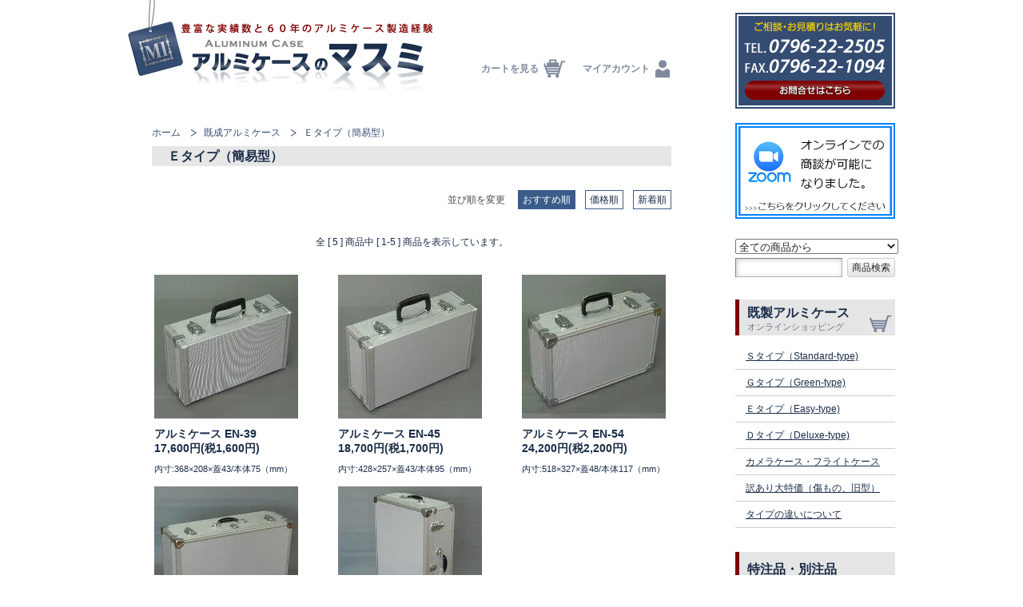

--- FILE ---
content_type: text/html; charset=EUC-JP
request_url: https://arumi-masumi.com/?mode=cate&cbid=1489517&csid=2
body_size: 6020
content:
<!DOCTYPE html PUBLIC "-//W3C//DTD XHTML 1.0 Transitional//EN" "http://www.w3.org/TR/xhtml1/DTD/xhtml1-transitional.dtd">
<html xmlns:og="http://ogp.me/ns#" xmlns:fb="http://www.facebook.com/2008/fbml" xmlns:mixi="http://mixi-platform.com/ns#" xmlns="http://www.w3.org/1999/xhtml" xml:lang="ja" lang="ja" dir="ltr">
<head>
<meta http-equiv="content-type" content="text/html; charset=euc-jp" />
<meta http-equiv="X-UA-Compatible" content="IE=edge,chrome=1" />
<title>Ｅタイプ（簡易型） - アルミケース、ジュラルミンケースの特注ならアルミケースのマスミ</title>
<meta name="Keywords" content="Ｅタイプ（簡易型）,アルミケース,ジュラルミンケース,特注アルミケース,大型アルミケース,オーダーメイド," />
<meta name="Description" content="アルミケース、ジュラルミンケース特注・大型オーダーメイドで製作。精密機器、通信機器、制御装置、測定機器の収納に、創業100年信頼のマスミ鞄嚢工場直販価格" />
<meta name="Author" content="マスミ鞄嚢株式会社" />
<meta name="Copyright" content="Copyright (c)2014 マスミ鞄嚢株式会社" />
<meta http-equiv="content-style-type" content="text/css" />
<meta http-equiv="content-script-type" content="text/javascript" />
<link rel="stylesheet" href="https://img16.shop-pro.jp/PA01095/856/css/6/index.css?cmsp_timestamp=20250205102635" type="text/css" />

<link rel="alternate" type="application/rss+xml" title="rss" href="https://arumi-masumi.com/?mode=rss" />
<link rel="alternate" media="handheld" type="text/html" href="https://arumi-masumi.com/?mode=cate&cbid=1489517&csid=2" />
<link rel="shortcut icon" href="https://img16.shop-pro.jp/PA01095/856/favicon.ico?cmsp_timestamp=20251227163101" />
<script type="text/javascript" src="//ajax.googleapis.com/ajax/libs/jquery/1.7.2/jquery.min.js" ></script>
<meta property="og:title" content="Ｅタイプ（簡易型） - アルミケース、ジュラルミンケースの特注ならアルミケースのマスミ" />
<meta property="og:description" content="アルミケース、ジュラルミンケース特注・大型オーダーメイドで製作。精密機器、通信機器、制御装置、測定機器の収納に、創業100年信頼のマスミ鞄嚢工場直販価格" />
<meta property="og:url" content="https://arumi-masumi.com?mode=cate&cbid=1489517&csid=2" />
<meta property="og:site_name" content="アルミケース、ジュラルミンケースの特注ならアルミケースのマスミ" />
<meta property="og:image" content="https://img16.shop-pro.jp/PA01095/856/category/1489517_2.jpg?cmsp_timestamp=20211220133209"/>
<meta name="viewport" content="width=device-width, initial-scale=1">
<meta name="format-detection" content="telephone=no,address=no,email=no">
<script>
  (function(i,s,o,g,r,a,m){i['GoogleAnalyticsObject']=r;i[r]=i[r]||function(){
  (i[r].q=i[r].q||[]).push(arguments)},i[r].l=1*new Date();a=s.createElement(o),
  m=s.getElementsByTagName(o)[0];a.async=1;a.src=g;m.parentNode.insertBefore(a,m)
  })(window,document,'script','https://www.google-analytics.com/analytics.js','ga');

  ga('create', 'UA-87084014-1', 'auto', {'allowLinker': true});
  ga('require', 'linker');
  ga('linker:autoLink', ['ws.formzu.net']);
  ga('send', 'pageview');

</script>

<!-- Global site tag (gtag.js) - Google Ads: 1021020347 -->
<script async src="https://www.googletagmanager.com/gtag/js?id=AW-1021020347"></script>
<script>
  window.dataLayer = window.dataLayer || [];
  function gtag(){dataLayer.push(arguments);}
  gtag('js', new Date());

  gtag('config', 'AW-1021020347');
</script>

<!-- Google tag (gtag.js) -->
<script async src="https://www.googletagmanager.com/gtag/js?id=G-2CB9T2RFQW"></script>
<script>
  window.dataLayer = window.dataLayer || [];
  function gtag(){dataLayer.push(arguments);}
  gtag('js', new Date());

  gtag('config', 'G-2CB9T2RFQW');
</script>
<script>
  var Colorme = {"page":"product_list","shop":{"account_id":"PA01095856","title":"\u30a2\u30eb\u30df\u30b1\u30fc\u30b9\u3001\u30b8\u30e5\u30e9\u30eb\u30df\u30f3\u30b1\u30fc\u30b9\u306e\u7279\u6ce8\u306a\u3089\u30a2\u30eb\u30df\u30b1\u30fc\u30b9\u306e\u30de\u30b9\u30df"},"basket":{"total_price":0,"items":[]},"customer":{"id":null}};

  (function() {
    function insertScriptTags() {
      var scriptTagDetails = [];
      var entry = document.getElementsByTagName('script')[0];

      scriptTagDetails.forEach(function(tagDetail) {
        var script = document.createElement('script');

        script.type = 'text/javascript';
        script.src = tagDetail.src;
        script.async = true;

        if( tagDetail.integrity ) {
          script.integrity = tagDetail.integrity;
          script.setAttribute('crossorigin', 'anonymous');
        }

        entry.parentNode.insertBefore(script, entry);
      })
    }

    window.addEventListener('load', insertScriptTags, false);
  })();
</script>
<script async src="https://zen.one/analytics.js"></script>
</head>
<body>
<meta name="colorme-acc-payload" content="?st=1&pt=10028&ut=1489517,2&at=PA01095856&v=20260117132528&re=&cn=0624d46905b58e6cd5dc73ffa09fd018" width="1" height="1" alt="" /><script>!function(){"use strict";Array.prototype.slice.call(document.getElementsByTagName("script")).filter((function(t){return t.src&&t.src.match(new RegExp("dist/acc-track.js$"))})).forEach((function(t){return document.body.removeChild(t)})),function t(c){var r=arguments.length>1&&void 0!==arguments[1]?arguments[1]:0;if(!(r>=c.length)){var e=document.createElement("script");e.onerror=function(){return t(c,r+1)},e.src="https://"+c[r]+"/dist/acc-track.js?rev=3",document.body.appendChild(e)}}(["acclog001.shop-pro.jp","acclog002.shop-pro.jp"])}();</script><link rel="stylesheet" href="https://file001.shop-pro.jp/PA01095/856/masumiarumi/css/normalize.css" type="text/css" />
<link rel="stylesheet" href="https://file001.shop-pro.jp/PA01095/856/masumiarumi/css/style.css" type="text/css" />
<link rel="stylesheet" href="https://file001.shop-pro.jp/PA01095/856/masumiarumi/css/item_list.css" type="text/css" />
<link rel="stylesheet" href="https://file001.shop-pro.jp/PA01095/856/masumiarumi/css/item.css" type="text/css" />
<link rel="stylesheet" href="https://file001.shop-pro.jp/PA01095/856/masumiarumi/css/compliance_privacy.css" type="text/css" />

<script type="text/javascript" src="https://file001.shop-pro.jp/PA01095/856/masumiarumi/js/all.js" charset="utf-8"></script>

<div id="wrapper">

  <div id="main">

    <div id="header">

      <h1 id="site-logo"><a href="./"><img src="https://file001.shop-pro.jp/PA01095/856/masumiarumi/images/base/logo_2x.png" alt="アルミケースのマスミ - 豊富な実績数と60年のアルミケース製造経験" width="385" height="120" /></a></h1>

      <div class="mod-headerNav">
        <ul class="mod-headerNav-list">
          <li class="mod-headerNav-item mod-headerNav-item-01"><a href="https://arumi-masumi.com/cart/proxy/basket?shop_id=PA01095856&shop_domain=arumi-masumi.com">カートを見る</a></li>
          <li class="mod-headerNav-item mod-headerNav-item-02"><a href="https://arumi-masumi.com/?mode=myaccount">マイアカウント</a></li>
        </ul>
      </div>

      <div class="mod-subNav visible-xs">
        <ul class="mod-headerNav-list">
          <li class="mod-headerNav-item"><a href="#sub">メニュー</a></li>
          <li class="mod-headerNav-item"><a href="https://ws.formzu.net/dist/S67849788/" target="_blank">お問い合わせ</a></li>
        </ul>
      </div>

    </div>

    <div id="contents">

<ul class="mod-topicPath">
  <li><a href="./">ホーム</a></li>
  <li><a href='http://arumi-masumi.com/?mode=f2'>既成アルミケース</a></li>
  <li><a href='?mode=cate&cbid=1489517&csid=2'>Ｅタイプ（簡易型）</a></li>
</ul>

  <h2 class="mod-contentsHeader">Ｅタイプ（簡易型）</h2>



  

  
  <div class="mod-sort">
    <div class="mod-sort-header">並び順を変更</div>
    <div class="mod-sort-content">
      <ul>
              <li><span class="mod-sort-current">おすすめ順</span></li>
                    <li><a href="?mode=cate&cbid=1489517&csid=2&sort=p">価格順</a></li>
                    <li><a href="?mode=cate&cbid=1489517&csid=2&sort=n">新着順</a></li>
            </ul>
    </div>
  </div>

  <div class="mod-serialNav">
            <p class="mod-serialNav-guide">全 [ 5 ] 商品中 [ 1-5 ] 商品を表示しています。</p>
  </div>

  <div class="mod-items">

        <div class="mod-items-item">
      <a href="?pid=18921826">

        <div class="mod-items-item-thumb">
                    <img src="https://img16.shop-pro.jp/PA01095/856/product/18921826_th.jpg?20140203164053" alt="アルミケース EN-39" />
                  </div>

        <div class="mod-items-item-content">
          アルミケース EN-39<br />
                    
          <span class="price_all">17,600円(税1,600円)</span>
                  </div>

                <div class="mod-items-item-more">
          内寸:368×208×蓋43/本体75（mm）
        </div>
        
      </a>
    </div>
    
            <div class="mod-items-item">
      <a href="?pid=18921930">

        <div class="mod-items-item-thumb">
                    <img src="https://img16.shop-pro.jp/PA01095/856/product/18921930_th.jpg?20140203164158" alt="アルミケース EN-45" />
                  </div>

        <div class="mod-items-item-content">
          アルミケース EN-45<br />
                    
          <span class="price_all">18,700円(税1,700円)</span>
                  </div>

                <div class="mod-items-item-more">
          内寸:428×257×蓋43/本体95（mm）
        </div>
        
      </a>
    </div>
    
            <div class="mod-items-item">
      <a href="?pid=18922040">

        <div class="mod-items-item-thumb">
                    <img src="https://img16.shop-pro.jp/PA01095/856/product/18922040_th.jpg?20140203164239" alt="アルミケース EN-54" />
                  </div>

        <div class="mod-items-item-content">
          アルミケース EN-54<br />
                    
          <span class="price_all">24,200円(税2,200円)</span>
                  </div>

                <div class="mod-items-item-more">
          内寸:518×327×蓋48/本体117（mm）
        </div>
        
      </a>
    </div>
    
        <div class="clear"></div>
            <div class="mod-items-item">
      <a href="?pid=18922124">

        <div class="mod-items-item-thumb">
                    <img src="https://img16.shop-pro.jp/PA01095/856/product/18922124_th.jpg?20140203164324" alt="アルミケース EN-66" />
                  </div>

        <div class="mod-items-item-content">
          アルミケース EN-66<br />
                    
          <span class="price_all">32,450円(税2,950円)</span>
                  </div>

                <div class="mod-items-item-more">
          内寸:635×426×蓋57/本体144（mm）
        </div>
        
      </a>
    </div>
    
            <div class="mod-items-item">
      <a href="?pid=18922381">

        <div class="mod-items-item-thumb">
                    <img src="https://img16.shop-pro.jp/PA01095/856/product/18922381_th.jpg?20140203164415" alt="アルミケース EC-66" />
                  </div>

        <div class="mod-items-item-content">
          アルミケース EC-66<br />
                    
          <span class="price_all">43,450円(税3,950円)</span>
                  </div>

                <div class="mod-items-item-more">
          内寸:635×426×蓋57/本体144（mm）  <br><font color="#FFFF99">キャスター付</font>
        </div>
        
      </a>
    </div>
    
        
  </div>

  <div class="mod-serialNav">
            <p class="mod-serialNav-guide">全 [ 5 ] 商品中 [ 1-5 ] 商品を表示しています。</p>
  </div>



<div class="mod-pickup">
    <h2 class="mod-pickup-title">
        <picture>
            <source
                media="(max-width:480px)"
                srcset="https://file001.shop-pro.jp/PA01095/856/masumiarumi/images/base/img_pickup_sp.jpg 480w"
                sizes="(max-width:750px) 100vw">
            <source
                srcset="https://file001.shop-pro.jp/PA01095/856/masumiarumi/images/base/img_pickup_pc.jpg 1300w"
                sizes="(max-width:1300px) 100vw">
            <img src="https://file001.shop-pro.jp/PA01095/856/masumiarumi/images/base/img_pickup_pc.jpg" width="650" height="240" alt="1台からオーダーメイド 特注アルミケース">
        </picture>
    </h2>
    <ul class="mod-pickup-list">

        <li class="mod-pickup-item"><a href="https://arumi-masumi.com/?mode=f12" class="mod-pickup-link mod-pickup-link-01">
            <img src="https://file001.shop-pro.jp/PA01095/856/masumiarumi/images/base/btn_pickup_01_sp.png" alt="" width="354" height="43" class="js-hoverSwap hidden-pc">
            <img src="https://file001.shop-pro.jp/PA01095/856/masumiarumi/images/base/btn_pickup_01_pc.png" alt="特注アルミケース実例・加工例" width="280" height="46" class="js-hoverSwap hidden-sp">
        </a></li>


        <li class="mod-pickup-item"><a href="https://arumi-masumi.com/?mode=f6" class="mod-pickup-link mod-pickup-link-02">
            <img src="https://file001.shop-pro.jp/PA01095/856/masumiarumi/images/base/btn_pickup_02_sp.png" alt="" width="354" height="43" class="js-hoverSwap hidden-pc">
            <img src="https://file001.shop-pro.jp/PA01095/856/masumiarumi/images/base/btn_pickup_02_pc.png" alt="特注品オーダーの流れ" width="280" height="46" class="js-hoverSwap hidden-sp">
        </a></li>

        <li class="mod-pickup-item"><a href="https://ws.formzu.net/dist/S84684106/" target="_blank" class="mod-pickup-link mod-pickup-link-03">
            <img src="https://file001.shop-pro.jp/PA01095/856/masumiarumi/images/base/btn_pickup_03_sp.png" alt="" width="354" height="43" class="js-hoverSwap hidden-pc">
            <img src="https://file001.shop-pro.jp/PA01095/856/masumiarumi/images/base/btn_pickup_03_pc.png" alt="見積依頼フォーム" width="280" height="46" class="js-hoverSwap hidden-sp">
        </a></li>

    </ul>
</div>


<div class="mod-menu">
  <ul class="mod-menu-list">
    <li class="mod-menu-item mod-menu-item-large"><a href="https://arumi-masumi.com/?mode=f2" class="mod-menu-link"><img src="https://file001.shop-pro.jp/PA01095/856/masumiarumi/images/base/bnr_menu_01.jpg" alt="既製アルミケース" width="750" height="360" class="js-hoverSwap"></a></li>
    <li class="mod-menu-item mod-menu-item-large"><a href="https://arumi-masumi.com/?mode=f5" class="mod-menu-link"><img src="https://file001.shop-pro.jp/PA01095/856/masumiarumi/images/base/bnr_menu_02.jpg" alt="革・合皮・ナイロン生地 特注縫製品・木枠ケース" width="750" height="360" class="js-hoverSwap"></a></li>
    <li class="mod-menu-item mod-menu-item-small"><a href="https://arumi-masumi.com/?mode=f3" class="mod-menu-link"><img src="https://file001.shop-pro.jp/PA01095/856/masumiarumi/images/base/bnr_menu_03.jpg" alt="部品各種" width="370" height="370" class="js-hoverSwap"></a></li>
    <li class="mod-menu-item mod-menu-item-small"><a href="https://arumi-masumi.com/?mode=f7" class="mod-menu-link"><img src="https://file001.shop-pro.jp/PA01095/856/masumiarumi/images/base/bnr_menu_04.jpg" alt="マスミのこだわり" width="370" height="370" class="js-hoverSwap"></a></li>
    <li class="mod-menu-item mod-menu-item-small"><a href="https://arumi-masumi.com/?mode=f8" class="mod-menu-link"><img src="https://file001.shop-pro.jp/PA01095/856/masumiarumi/images/base/bnr_menu_05.jpg" alt="よくあるご質問 Q&A" width="370" height="370" class="js-hoverSwap"></a></li>
    <li class="mod-menu-item mod-menu-item-small"><a href="https://arumi-masumi.com/?mode=f1" class="mod-menu-link"><img src="https://file001.shop-pro.jp/PA01095/856/masumiarumi/images/base/bnr_menu_06.jpg" alt="お客様の声" width="370" height="370" class="js-hoverSwap"></a></li>
  </ul>
</div>

      <div class="mod-pageTop">
        <p><a href="#header">ページトップへ戻る</a></p>
      </div>

    </div>

  </div>

  <div id="sub">

    <div class="mod-inquiry hidden-xs">
      <p class="mod-inquiry-btn"><a href="https://ws.formzu.net/dist/S67849788/" target="_blank"><img src="https://file001.shop-pro.jp/PA01095/856/masumiarumi/images/base/bnr_inquiry.png" alt="Tel:0796-22-2505 Fax:0796-22-1094 お問合せはこちら" width="200" height="120" class="js-hoverSwap" /></a></p>			
			<br />
			<p class="mod-inquiry-btn"><a href="https://arumi-masumi.com/?mode=f6"><img src="https://img16.shop-pro.jp/PA01095/856/etc/bnr_side_zoom_off.png" width="200" height="120" onmouseover="this.src='https://img16.shop-pro.jp/PA01095/856/etc/bnr_side_zoom_on.png'" onmouseout="this.src='https://img16.shop-pro.jp/PA01095/856/etc/bnr_side_zoom_off.png'" /></a></p>
			
    </div>

    <div class="mod-searchForm">
      <form action="https://arumi-masumi.com/" method="GET">
        <input type="hidden" name="mode" value="srh" />
        <select name="cid" class="search_type">
          <option value="">全ての商品から</option>
          <option value="1489517,0">オンラインショップ</option>
          <option value="772014,0">訳あり大特価（傷もの、旧型）</option>
          <option value="953755,0">部品販売</option>
          <option value="2810673,0">特注品</option>
        </select>
        <input type="text" name="keyword" class="search_word" />
        <input type="submit" value="商品検索" />
      </form>
    </div>



    <div class="mod-category">

      <div class="mod-category-group mod-category-group-01">
        <h2 class="mod-category-title"><a href="https://arumi-masumi.com/?mode=f2">既製アルミケース <span class="mod-category-title-txt">オンラインショッピング</span></a></h2>
        <ul class="mod-category-list">
          <li class="mod-category-item"><a href="https://arumi-masumi.com/?mode=cate&amp;cbid=1489517&amp;csid=1">Ｓタイプ（Standard-type)</a></li>
          <li class="mod-category-item"><a href="https://arumi-masumi.com/?mode=cate&amp;cbid=1489517&amp;csid=6">Ｇタイプ（Green-type) </a></li>
          <li class="mod-category-item"><a href="https://arumi-masumi.com/?mode=cate&amp;cbid=1489517&amp;csid=2">Ｅタイプ（Easy-type) </a></li>
          <li class="mod-category-item"><a href="https://arumi-masumi.com/?mode=cate&amp;cbid=1489517&amp;csid=3">Ｄタイプ（Deluxe-type) </a></li>
          <li class="mod-category-item"><a href="https://arumi-masumi.com/?mode=cate&amp;cbid=1489517&amp;csid=4">カメラケース・フライトケース</a></li>
          <li class="mod-category-item"><a href="https://arumi-masumi.com/?mode=cate&csid=0&cbid=772014">訳あり大特価（傷もの、旧型）</a></li>
          <li class="mod-category-item"><a href="https://arumi-masumi.com/?mode=f2">タイプの違いについて</a></li>
        </ul>
      </div>

      <div class="mod-category-group mod-category-group-02">
        <h2 class="mod-category-title"><a href="https://arumi-masumi.com/?mode=f12">特注品・別注品</a></h2>
        <ul class="mod-category-list">
          <li class="mod-category-item"><a href="https://arumi-masumi.com/?mode=f12">特注アルミケース実例・加工例</a></li>
          <li class="mod-category-item"><a href="https://arumi-masumi.com/?mode=f6">オーダーの流れ</a></li>
          <li class="mod-category-item"><a href="https://arumi-masumi.com/?mode=f4">アルミケース・ＯＥＭ</a></li>
          <li class="mod-category-item"><a href="https://arumi-masumi.com/?mode=f5">縫製品・木枠ケースＯＥＭ</a></li>
          <li class="mod-category-item"><a href="https://arumi-masumi.com/?mode=f8">よくあるご質問</a></li>
          <li class="mod-category-item"><a href="https://arumi-masumi.com/?mode=f1">お客様の声</a></li>
        </ul>
      </div>

      <div class="mod-category-group mod-category-group-03">
        <h2 class="mod-category-title"><a href="https://arumi-masumi.com/?mode=f3">部品（パーツ） <span class="mod-category-title-txt">オンラインショッピング</span></a></h2>
        <ul class="mod-category-list">
          <li class="mod-category-item"><a href="https://arumi-masumi.com/?mode=cate&amp;cbid=953755&amp;csid=2">錠前</a></li>
          <li class="mod-category-item"><a href="https://arumi-masumi.com/?mode=cate&amp;cbid=953755&amp;csid=3">ハンドル</a></li>
          <li class="mod-category-item"><a href="https://arumi-masumi.com/?mode=cate&amp;cbid=953755&amp;csid=4">蝶番</a></li>
          <li class="mod-category-item"><a href="https://arumi-masumi.com/?mode=cate&amp;cbid=953755&amp;csid=1">八方角</a></li>
          <li class="mod-category-item"><a href="https://arumi-masumi.com/?mode=cate&amp;cbid=953755&amp;csid=6">開口補強（Ｌコーナー）</a></li>
          <li class="mod-category-item"><a href="https://arumi-masumi.com/?mode=cate&amp;cbid=953755&amp;csid=7">底鋲・ゴム足</a></li>
          <li class="mod-category-item"><a href="https://arumi-masumi.com/?mode=cate&amp;cbid=953755&amp;csid=5">美錠</a></li>
          <li class="mod-category-item"><a href="https://arumi-masumi.com/?mode=cate&amp;cbid=953755&amp;csid=8">カン</a></li>


        </ul>
      </div>

    </div>


    <div class="mod-banner">
      <ul class="mod-banner-list">
        <li class="mod-banner-item mod-banner-item-blog"><a href="https://masumihono.com/arumi-blog/"><img src="https://file001.shop-pro.jp/PA01095/856/masumiarumi/images/base/bnr_blog.jpg" class="js-hoverSwap" width="200" height="120" alt="かばんとアルミケースのマスミ 店長ブログ" /></a></li>
        <li class="mod-banner-item"><a href="https://arumi-masumi.com/?mode=f9"><img src="https://file001.shop-pro.jp/PA01095/856/masumiarumi/images/base/bnr_company.jpg" class="js-hoverSwap" width="200" height="120" alt="創業百年 マスミ鞄嚢" /></a></li>
      </ul>
    </div>

  </div>


  <div id="footer">

    <h2 id="footer-logo"><a href="./"><img src="https://file001.shop-pro.jp/PA01095/856/masumiarumi/images/base/logo_footer.png" alt="マスミ鞄嚢" width="135" height="32" /></a></h2>

    <div class="mod-footerNav">
      <ul class="mod-footerNav-list">
        <li class="mod-footerNav-item mod-footerNav-item-01"><a href="https://arumi-masumi.com/?mode=f9">会社概要</a></li>
        <li class="mod-footerNav-item mod-footerNav-item-02"><a href="https://arumi-masumi.com/?mode=sk#delivery">配送方法･送料について</a></li>
        <li class="mod-footerNav-item mod-footerNav-item-03"><a href="https://arumi-masumi.com/?mode=sk">特定商取引法に基づく表記</a></li>
        <li class="mod-footerNav-item mod-footerNav-item-04"><a href="https://ws.formzu.net/dist/S67849788/" target="_blank">お問い合わせ</a></li>
        <li class="mod-footerNav-item mod-footerNav-item-05"><a href="https://arumi-masumi.com/?mode=f9#history">マスミ鞄嚢の歴史</a></li>
        <li class="mod-footerNav-item mod-footerNav-item-06"><a href="https://arumi-masumi.com/?mode=sk#payment">支払い方法について</a></li>
        <li class="mod-footerNav-item mod-footerNav-item-07"><a href="https://arumi-masumi.com/?mode=privacy">プライバシーポリシー</a></li>
      </ul>
    </div>

    <p class="footer-copy">Copyright &copy;2014 マスミ鞄嚢株式会社, All Rights Reserved.</p>

  </div>

</div>

<script type="text/javascript"> 
jQuery(document).ready(function(){
jQuery('.mod-inquiry-btn a').each(function(){
jQuery(this).click(function(){  
jQuery('body').append('<img height="1" width="1" style="border-style:none;" alt="" src="//www.googleadservices.com/pagead/conversion/1021020347/?value=1.00&currency_code=JPY&label=NzPpCOuG3gEQu5Hu5gM&guid=ON&script=0"/>');
})
})
})
</script>

<script type="text/javascript" src="https://arumi-masumi.com/js/cart.js" ></script>
<script type="text/javascript" src="https://arumi-masumi.com/js/async_cart_in.js" ></script>
<script type="text/javascript" src="https://arumi-masumi.com/js/product_stock.js" ></script>
<script type="text/javascript" src="https://arumi-masumi.com/js/js.cookie.js" ></script>
<script type="text/javascript" src="https://arumi-masumi.com/js/favorite_button.js" ></script>
</body></html>

--- FILE ---
content_type: text/css
request_url: https://file001.shop-pro.jp/PA01095/856/masumiarumi/css/style.css
body_size: 4262
content:
@charset "utf-8";

body {
  position: relative;
}
#gmo_CMSPbar {
  display: none;
  position: absolute !important;
  overflow: hidden !important;
  width: 320px !important;
  top: -1000px !important;
  left: 0 !important;
}

/* sprites */

.mod-btn-02:before,
.mod-headerNav ul li a:after,
.mod-footerNav ul li a:before,
ul.mod-topicPath li:before,
.mod-viewCart .mod-viewCart-footer .mod-viewCart-footer-link a:before,
.mod-category .mod-category-title a:after,
.mod-pageTop a:before
 {
  background: url(../images/sprite.png) no-repeat 0 0;
}

@media (-webkit-min-device-pixel-ratio: 1.5), (min-resolution: 1.5dppx) {

.mod-btn-02:before,
.mod-headerNav ul li a:after,
.mod-footerNav ul li a:before,
ul.mod-topicPath li:before,
.mod-viewCart .mod-viewCart-footer .mod-viewCart-footer-link a:before,
.mod-category .mod-category-title a:after,
.mod-pageTop a:before
{
  background-image: url(../images/sprite_2x.png);
  -webkit-background-size: 512px 384px;
  -moz-background-size: 512px 384px;
  -ms-background-size: 512px 384px;
  -o-background-size: 512px 384px;
  background-size: 512px 384px
}

}


/* ouline */

body {
  color: #222222;
  background: white;
  font-family: "メイリオ", "Meiryo", "ＭＳ Ｐゴシック", sans-serif;
}

a {
  color: #1a2d4a;
  text-decoration: underline;
}
a:visited {
  color: #222222;
  text-decoration: underline;
}
a:hover, a:focus, a:active {
  color: olive;
  text-decoration: none;
}

.clearfix {
  *zoom: 1;
}
.clearfix:before, .clearfix:after {
  display: table;
  line-height: 0;
  content: "";
}
.clearfix:after {
  clear: both;
}

.visible-xs {
  display: none;
}

.movie-wrapper {
  position: relative;
  padding-bottom: 56.25%;
  padding-top: 30px;
  height: 0;
  overflow: hidden;
}

.movie-wrapper iframe {
  position: absolute;
  top: 0;
  left: 0;
  width: 100%;
  height: 100%;
}

input[type='text'],
input[type='email'],
input[type='tel'],
input[type='password'],
textarea {
  padding: 0.2em 0.3em 0.3em;
  background: white;
  border-style: solid;
  border-width: 1px;
  border-color: gray #b3b3b3 #b3b3b3 gray;
  color: #222222;
  vertical-align: middle;
  outline: none;
  -webkit-box-shadow: inset 1px 1px 6px rgba(0, 0, 0, 0.2);
  -moz-box-shadow: inset 1px 1px 6px rgba(0, 0, 0, 0.2);
  -ms-box-shadow: inset 1px 1px 6px rgba(0, 0, 0, 0.2);
  -o-box-shadow: inset 1px 1px 6px rgba(0, 0, 0, 0.2);
  box-shadow: inset 1px 1px 6px rgba(0, 0, 0, 0.2);
}

input[type='text'],
input[type='email'],
input[type='tel'],
input[type='password'] {
  overflow: hidden;
  word-break: normal !important;
  white-space: nowrap;
}

select {
  color: #222222;
  font-size: 13px;
  outline: none;
}

input[type='button'],
input[type='submit'],
input[type='reset'] {
  display: -moz-inline-box;
  display: inline-block;
  *display: inline;
  margin: 0 5px 0 0;
  line-height: 2em;
  height: 2em;
  vertical-align: middle;
  padding: 0 0.5em;
  background-color: white;
  border: 1px solid #cccccc;
  color: #222222;
  text-align: center;
  cursor: pointer;
  outline: none;
  -webkit-border-radius: 3px;
  -moz-border-radius: 3px;
  -ms-border-radius: 3px;
  -o-border-radius: 3px;
  border-radius: 3px;
  background-image: -webkit-gradient(linear, left top, left bottom, from(white), to(#e6e6e6));
  background-image: -webkit-linear-gradient(top, white, #e6e6e6);
  background-image: -moz-linear-gradient(top, white, #e6e6e6);
  background-image: -ms-linear-gradient(top, white, #e6e6e6);
  background-image: -o-linear-gradient(top, white, #e6e6e6);
  background-image: linear-gradient(top, white, #e6e6e6);
}
input[type='button']:link, input[type='button']:visited,
input[type='submit']:link,
input[type='submit']:visited,
input[type='reset']:link,
input[type='reset']:visited {
  color: #222222;
  text-decoration: none;
}
input[type='button']:hover, input[type='button']:focus, input[type='button']:active,
input[type='submit']:hover,
input[type='submit']:focus,
input[type='submit']:active,
input[type='reset']:hover,
input[type='reset']:focus,
input[type='reset']:active {
  color: #222222;
  border-color: #999999;
  text-decoration: none;
  background-image: -webkit-gradient(linear, left top, left bottom, from(white), to(#d9d9d9));
  background-image: -webkit-linear-gradient(top, white, #d9d9d9);
  background-image: -moz-linear-gradient(top, white, #d9d9d9);
  background-image: -ms-linear-gradient(top, white, #d9d9d9);
  background-image: -o-linear-gradient(top, white, #d9d9d9);
  background-image: linear-gradient(top, white, #d9d9d9);
  -webkit-box-shadow: inset 0 0 6px #cccccc;
  -moz-box-shadow: inset 0 0 6px #cccccc;
  -ms-box-shadow: inset 0 0 6px #cccccc;
  -o-box-shadow: inset 0 0 6px #cccccc;
  box-shadow: inset 0 0 6px #cccccc;
}

input[type='text']:focus,
input[type='email']:focus,
input[type='tel']:focus,
input[type='password']:focus,
textarea:focus {
  border-color: #999999;
}

html {
  overflow-y: scroll;
}

#wrapper {
  width: 100%;
  max-width: 960px;
  min-width: 290px;
  margin: 0 auto;
}

#wrapper #header {
  width: 100%;
  margin: 0 auto;
}

#wrapper #main {
  float: left;
  width: 710px;
  margin: 0 auto;
}

#wrapper #sub {
  float: right;
  width: 200px;
  margin: 0 auto;
}

#wrapper #footer {
  clear: both;
  max-width: 710px;
}


/* header */

#header {
  position: relative;
  padding-bottom: 20px;
}

#header:before,
#header:after {
  display: table;
  line-height: 0;
  content: "";
}

#header:after {
  clear: both;
}

#header #site-logo {
  float: left;
  margin: 0;
}

#header .mod-headerNav {
  float: right;
  padding: 75px 30px 0 0;
}


/* footer */

#footer h2#footer-logo {
  position: relative;
  margin: 0 0 10px;
}

#footer h2#footer-logo:after {
  position: absolute;
  bottom: 5px;
  left: 0;
  content: "";
  display: block;
  width: 100%;
  height: 1px;
  background-color: #7F8080;
  z-index: 11;
}

#footer h2#footer-logo a {
  position: relative;
  display: -moz-inline-box;
  display: inline-block;
  padding-right: 10px;
  background-color: #FFFFFF;
  vertical-align: middle;
  z-index: 12;
}

#footer .footer-copy {
  clear: both;
  margin: 0;
  padding: 20px 5px 60px;
  color: #4d4d4d;
  font-size: 75%;
  line-height: 1.1;
}


/* mod-section-title */

.mod-section-title-01 {
  margin: 0;
  padding: 0 0 20px;
  color: olive;
  font-size: 112.5%;
  font-weight: bold;
  line-height: 1.1;
}


/* mod-icon */

.mod-icon {
  display: -moz-inline-box;
  display: inline-block;
  background-image: url(../../resources/images/base/sprite.png);
  background-repeat: no-repeat;
  vertical-align: middle;
}

.mod-icon-arrowL {
  width: 10px;
  height: 13px;
  background-position: -150px -100px;
}

.mod-icon-arrowR {
  width: 10px;
  height: 13px;
  background-position: -200px -100px;
}

.mod-icon-arrowD {
  width: 15px;
  height: 7px;
  background-position: -950px -50px;
}

.mod-icon-arrowT {
  width: 15px;
  height: 12px;
  background-position: -150px -150px;
}

.mod-icon-arrow3 {
  width: 28px;
  height: 13px;
  background-position: 0 -150px;
}

.mod-icon-hierarchy {
  width: 11px;
  height: 11px;
  background-position: -250px -100px;
}

.mod-icon-square {
  width: 16px;
  height: 16px;
  background: #4d4d4d;
}


/* mod-btn */

.mod-btn {
  display: inline-block;
  margin: 0 5px 0 0;
  height: 2.2em;
  line-height: 2.4em;
  vertical-align: middle;
  padding: 0 1em;
  background-color: white;
  border: 1px solid #cccccc;
  color: #222222;
  text-align: center;
  cursor: pointer;
  outline: none;
  -webkit-border-radius: 3px;
  -moz-border-radius: 3px;
  -ms-border-radius: 3px;
  -o-border-radius: 3px;
  border-radius: 3px;
  background-image: -webkit-gradient(linear, left top, left bottom, from(white), to(#e6e6e6));
  background-image: -webkit-linear-gradient(top, white, #e6e6e6);
  background-image: -moz-linear-gradient(top, white, #e6e6e6);
  background-image: -ms-linear-gradient(top, white, #e6e6e6);
  background-image: -o-linear-gradient(top, white, #e6e6e6);
  background-image: linear-gradient(top, white, #e6e6e6);
}
a.mod-btn {
  outline: none;
}
.mod-btn:link, .mod-btn:visited {
  color: #222222;
  text-decoration: none;
}
.mod-btn:hover, .mod-btn:focus, .mod-btn:active {
  color: #222222;
  border-color: #999999;
  text-decoration: none;
  background-image: -webkit-gradient(linear, left top, left bottom, from(white), to(#d9d9d9));
  background-image: -webkit-linear-gradient(top, white, #d9d9d9);
  background-image: -moz-linear-gradient(top, white, #d9d9d9);
  background-image: -ms-linear-gradient(top, white, #d9d9d9);
  background-image: -o-linear-gradient(top, white, #d9d9d9);
  background-image: linear-gradient(top, white, #d9d9d9);
  -webkit-box-shadow: inset 0 0 6px #cccccc;
  -moz-box-shadow: inset 0 0 6px #cccccc;
  -ms-box-shadow: inset 0 0 6px #cccccc;
  -o-box-shadow: inset 0 0 6px #cccccc;
  box-shadow: inset 0 0 6px #cccccc;
}


.mod-btn-02 {
  color: maroon;
  font-weight: bold;
  height: 2.4em;
  line-height: 2.5em;
  padding: 0 2em;
  border-color: #B2B2B2;
  -webkit-box-shadow: 0 1px 4px #CCCCCC;
  -moz-box-shadow: 0 1px 4px #CCCCCC;
  -ms-box-shadow: 0 1px 4px #CCCCCC;
  -o-box-shadow: 0 1px 4px #CCCCCC;
  box-shadow: 0 1px 4px #CCCCCC;
  -webkit-border-radius: 1.2em;
  -moz-border-radius: 1.2em;
  -ms-border-radius: 1.2em;
  -o-border-radius: 1.2em;
  border-radius: 1.2em;
  transition: transform .3s;
}

.mod-btn-02:before {
  display: -moz-inline-box;
  display: inline-block;
  content: "";
  width: 28px;
  height: 10px;
  margin: -2px .5em 0 0;
  background-position: 0px -150px;
  vertical-align: middle;
}

.mod-btn-02:link,
.mod-btn-02:visited {
  color: maroon;
  border-color: #B2B2B2;
}

.mod-btn-02:hover,
.mod-btn-02:focus,
.mod-btn-02:active {
  color: maroon;
  border-color: #B2B2B2;
  -webkit-box-shadow: 0 0 2px #CCCCCC;
  -moz-box-shadow: 0 0 2px #CCCCCC;
  -ms-box-shadow: 0 0 2px #CCCCCC;
  -o-box-shadow: 0 0 2px #CCCCCC;
  box-shadow: 0 0 2px #CCCCCC;
  transform: translate( 0, 1px );
}

.mod-btn-02.mod-btn-pdf:before {
  width: 25px;
  height: 25px;
  margin-right: 3px;
  background: url(../images/sprite.png) no-repeat -250px -150px;
}

@media (-webkit-min-device-pixel-ratio: 1.5), (min-resolution: 1.5dppx) {

.mod-btn-02.mod-btn-pdf:before {
  background-image: url(../images/sprite_2x.png);
  -webkit-background-size: 512px 384px;
  -moz-background-size: 512px 384px;
  -ms-background-size: 512px 384px;
  -o-background-size: 512px 384px;
  background-size: 512px 384px
}

}


/* mod-inquiry */

#main .mod-inquiry {
  padding: 0 30px;
}

#sub .mod-inquiry {
  padding: 16px 0 25px;
}

.mod-inquiry p {
  width: 100%;
  margin: 0;
}

.mod-inquiry p img {
  width: 100%;
  height: auto;
}


/* mod-searchForm */

.mod-searchForm {
  padding: 0 0 28px;
}

.mod-searchForm:before, .mod-searchForm:after {
  display: table;
  line-height: 0;
  content: "";
}

.mod-searchForm:after {
  clear: both;
}

.mod-searchForm form select {
  margin: 0 0 5px;
}

.mod-searchForm form input {
  float: right;
  width: 60px;
  height: 24px;
  line-height: 23px;
  margin: 0;
  padding: 0;
  font-size: 12px;
}

.mod-searchForm form input.search_word {
  float: left;
  width: 122px;
  height: 22px;
  line-height: 12px;
  padding: 0 5px;
  font-size: 75%;
}


/* mod-viewCart */

.mod-viewCart {
  margin: 0 0 20px;
  background: #FCE999;
  border-left: 5px solid maroon;
}

.mod-viewCart .mod-viewCart-title {
  margin: 0;
  padding: 5px 5px 3px;
  font-size: 100%;
  border-left: 1px solid white;
}

.mod-viewCart .mod-viewCart-content {
  padding: 1px 5px;
  border-left: 1px solid white;
}

.mod-viewCart .mod-viewCart-content .mod-viewCart-item {
  background: white;
  padding: 3px 5px;
  margin: 0 0 5px;
}

.mod-viewCart .mod-viewCart-content .mod-viewCart-item .mod-viewCart-item-name {
  margin: 0;
  font-size: 81.25%;
  line-height: 1.3;
}

.mod-viewCart .mod-viewCart-footer {
  padding: 1px 5px 5px;
  border-left: 1px solid white;
}

.mod-viewCart .mod-viewCart-footer .mod-viewCart-footer-link {
  margin: 0;
  text-align: center;
}

.mod-viewCart .mod-viewCart-footer .mod-viewCart-footer-link a {
  width: 160px;
  padding: 3px 0;
  font-size: 87.5%;
}

.mod-viewCart .mod-viewCart-footer .mod-viewCart-footer-link a:before {
  display: -moz-inline-box;
  display: inline-block;
  content: "";
  width: 28px;
  height: 26px;
  margin: -2px .5em 0 0;
  background-position: -60px -100px;
  vertical-align: middle;
}


/* mod-category */

.mod-category {
}

.mod-category .mod-category-group {
  padding: 0 0 30px;
}

.mod-category .mod-category-title {
  margin: 0 0 10px;
  font-size: 100%;
  line-height: 1.1;
}

.mod-category .mod-category-title a {
  position: relative;
  display: block;
  padding: 8px 0 5px 10px;
  background: #E5E5E5;
  border-left: 5px solid maroon;
  color: #192C49;
  text-decoration: none;
}

.mod-category .mod-category-group-02 .mod-category-title a {
  position: relative;
  display: block;
  padding: 13px 0 10px 10px;
  background: #E5E5E5;
  border-left: 5px solid maroon;
  color: #192C49;
  text-decoration: none;
}

.mod-category .mod-category-title a:after {
  content: "";
  display: block;
  position: absolute;
  bottom: 3px;
  right: 5px;
  width: 28px;
  height: 24px;
  background-position: -60px -150px;
}

.mod-category .mod-category-group-02 .mod-category-title a:after {
  display: none;
}

.mod-category .mod-category-title a:hover {
  border-left-color: #BB2222;
  text-decoration: none;
}

.mod-category .mod-category-title  .mod-category-title-txt {
  display: block;
  padding-top: .25em;
  font-size: 68.75%;
  font-weight: normal;
  color: #667788;
}

.mod-category ul {
  margin: 0;
  padding: 0;
}

.mod-category ul:before,
.mod-category ul:after {
  display: table;
  line-height: 0;
  content: "";
}

.mod-category ul:after {
  clear: both;
}

.mod-category ul li {
  margin: 0;
  padding: 0;
  list-style-type: none;
  font-size: 75%; /* 16 -> 12px */
}

.mod-category ul li a {
  display: block;
  padding: 8px 0 7px 13px;
  border-bottom: 1px solid #C7D1D3;
}


/* mod-banner */

.mod-banner ul {
  margin: 0;
  padding: 0;
}

.mod-banner ul:before,
.mod-banner ul:after {
  display: table;
  line-height: 0;
  content: "";
}

.mod-banner ul:after {
  clear: both;
}

.mod-banner ul li {
  margin: 0 0 10px;
  padding: 0;
  list-style-type: none;
}

.mod-banner ul li img {
  display: block;
}


/* mod-pageTop */

.mod-pageTop {
  clear: both;
  margin: 20px 30px 35px;
  text-align: right;
}

.mod-pageTop p {
  margin: 0;
  font-size: 68.75%;
  font-weight: bold;
}

.mod-pageTop a {
  display: -moz-inline-box;
  display: inline-block;
  padding: 10px 0 10px 10px;
  color: #7f8a9d;
  text-decoration: none;
}

.mod-pageTop a:before {
  content: "";
  display: -moz-inline-box;
  display: inline-block;
  width: 11px;
  height: 11px;
  background-position: -150px -150px;
  margin: 0 5px 0 0;
  vertical-align: middle;
}

.mod-pageTop a:hover {
  text-decoration: underline;
}


/* mod-contentsHeader */

.mod-contentsHeader {
  margin: 0 30px 45px;
  padding: 3px 20px 2px;
  background: #e6e6e6;
  color: #1a2d4a;
  font-size: 100%;
  font-weight: bold;
  line-height: 1.3;
}
.mod-contentsHeader br {
  display: none;
}


/* mod-headerNav */

.mod-headerNav {
}

.mod-headerNav ul {
  margin: 0;
  padding: 0;
  letter-spacing: -.4em;
}

.mod-headerNav ul li {
  display: inline;
  margin: 0;
  padding: 0 0 0 20px;
  font-size: 75%;
  font-weight: bold;
  letter-spacing: normal;
  vertical-align: middle;
  list-style-type: none;
}

.mod-headerNav ul li a {
  display: -moz-inline-box;
  display: inline-block;
  color: #7f8a9d;
  text-decoration: none;
}

.mod-headerNav ul li a:after {
  content: "";
  display: -moz-inline-box;
  display: inline-block;
  margin: -2px 0 0 5px;
  vertical-align: middle;
}

.mod-headerNav ul li a:hover,
.mod-headerNav ul li a:focus {
  color: #354c72;
  text-decoration: none;
}

.mod-headerNav ul li.mod-headerNav-item-01 a:after {
  width: 30px;
  height: 25px;
  background-position: -60px -100px;
}

.mod-headerNav ul li.mod-headerNav-item-02 a:after {
  width: 22px;
  height: 25px;
  background-position: 2px -98px;
}


/* mod-pickup */

.mod-pickup {
  position: relative;
  overflow: hidden;
  max-width: 650px;
  margin: 0 auto 20px;
}

.mod-pickup-title {
  position: relative;
  margin: 0;
  width: 100%;
  z-index: 21;
}

.mod-pickup-title img {
  width: 100%;
  height: auto;
}

.mod-pickup-list {
  position: absolute;
  top: 30.416666667%;
  left: 43.692307692%;
  width: 43.0769231%;
  margin: 0;
  padding: 0;
  list-style-type: none;
  z-index: 22;
}

.mod-pickup-item {
  margin: 0 0 8px;
  padding: 0;
}

.mod-pickup-link {
  position: relative;
  overflow: hidden;
  display: block;
  text-decoration: none;
}

.mod-pickup-link img {
  display: block;
  width: 100%;
  height: auto;
}


/* mod-menu */

.mod-menu {
  overflow: hidden;
  max-width: 650px;
  margin: 0 auto 20px;
}

.mod-menu-list {
  display: flex;
  flex-wrap: wrap;
  margin: 0 -5px;
  padding: 0;
  list-style-type: none;
}

.mod-menu-item {
  padding: 0 5px;
  box-sizing: border-box;
}

.mod-menu-item.mod-menu-item-large {
  width: 50%;
  margin-bottom: 20px;
}

.mod-menu-item.mod-menu-item-small {
  width: 25%;
  margin-bottom: 10px;
}

.mod-menu-link {
  display: block;
  width: 100%;
  height: auto;
  text-decoration: none;
}

.mod-menu-link img {
  display: block;
  width: 100%;
  height: auto;
}

/* mod-contentsNav */

.mod-contentsNav {
  padding: 0 22px;
}

.mod-contentsNav ul {
  overflow: hidden;
  width: 100%;
  margin: 0;
  padding: 0;
}

.mod-contentsNav ul:before,
.mod-contentsNav ul:after {
  display: table;
  line-height: 0;
  content: "";
}

.mod-contentsNav ul:after {
  clear: both;
}

.mod-contentsNav ul li {
  float: left;
  -webkit-box-sizing: border-box;
  -moz-box-sizing: border-box;
  box-sizing: border-box;
  width: 25%;
  margin: 0;
  padding: 0 8px 8px;
  list-style-type: none;
}

.mod-contentsNav ul li img {
  width: 100%;
  height: auto;
}


/* mod-footerNav */

.mod-footerNav {
}

.mod-footerNav:before, .mod-footerNav:after {
  display: table;
  line-height: 0;
  content: "";
}

.mod-footerNav:after {
  clear: both;
}

.mod-footerNav ul {
  margin: 0;
  padding: 0 0 0 5px;
}

.mod-footerNav ul li {
  float: left;
  width: 150px;
  margin: 0;
  padding: 0;
  list-style-type: none;
  font-size: 75%;
  line-height: 1.1;
}

.mod-footerNav ul li a {
  display: block;
  padding: 8px 0;
  color: #4d4d4d;
  text-decoration: none;
}

.mod-footerNav ul li a:before {
  content: "";
  display: -moz-inline-box;
  display: inline-block;
  width: 9px;
  height: 9px;
  margin: 0 5px 0 0;
  background-position: -300px -100px;
  vertical-align: middle;
}

.mod-footerNav ul li a:hover,
.mod-footerNav ul li a:focus {
  color: olive;
  text-decoration: none;
}

.mod-footerNav ul li.mod-footerNav-item-02,
.mod-footerNav ul li.mod-footerNav-item-06 {
  width: 160px;
}

.mod-footerNav ul li.mod-footerNav-item-03,
.mod-footerNav ul li.mod-footerNav-item-07 {
  width: 190px;
}

.mod-footerNav ul li.mod-footerNav-item-04 {
  width: 100px;
}


/* mod-topicPath */

ul.mod-topicPath {
  margin: 0;
  padding: 20px 30px 10px;
  color: #354c72;
  font-size: 75%;
  line-height: 1.1;
}

ul.mod-topicPath:before,
ul.mod-topicPath:after {
  display: table;
  line-height: 0;
  content: "";
}

ul.mod-topicPath:after {
  clear: both;
}

ul.mod-topicPath li {
  float: left;
  padding: 0 1em 0 0;
  list-style-type: none;
}

ul.mod-topicPath li:before {
  display: -moz-inline-box;
  display: inline-block;
  content: "";
  width: 8px;
  height: 10px;
  margin: -1px .75em 0 0;
  background-position: -250px -100px;
  vertical-align: middle;
}

ul.mod-topicPath li:first-child:before {
  display: none;
}

.mod-topicPath a {
  color: #354c72;
  text-decoration: none;
}

.mod-topicPath a:hover,
.mod-topicPath a:focus {
  color: #354c72;
  text-decoration: underline;
}

.kern-1em {
  margin-right: 1em;
}

.kern--05em {
  margin-right: -.5em;
}







@media only screen and (min-width: 768px) {


}


@media only screen and (max-width: 999px) {


/* outline */

body {
  padding-left: 10px;
  padding-right: 10px;
}

.visible-xs {
  display: block !important;
}

.hidden-xs {
  display: none !important;
}

#wrapper #main {
  float: none;
}

#wrapper #main #contents {
  width: 100%;
  overflow: auto;
}

#wrapper #sub {
  float: none;
  width: 100%;
  padding-bottom: 45px;
}

#wrapper #footer {
  width: 100%;
}


/* mod-headerNav */

.mod-headerNav ul li {
  padding: 0 5px;
}


/* mod-subNav */

.mod-subNav {
  position: absolute;
  top: 15px;
  right: 0;
}

.mod-subNav ul {
  margin: 0;
  padding: 0;
  letter-spacing: -.4em;
}

.mod-subNav ul li {
  display: -moz-inline-box;
  display: inline-block;
  width: ;
  margin: 0 0 0 10px;
  font-size: 81.25%;
  letter-spacing: normal;
  border: 2px solid #264574;
  background: #FFFFFF;
  color: #264574;
  line-height: 1.1;
}

.mod-subNav ul li a {
  display: -moz-inline-box;
  display: inline-block;
  width: 110px;
  padding: 8px 0 6px;
  text-align: center;
  color: #FFFFFF;
  background: #354C72;
  vertical-align: middle;
  border: 1px solid #DDDDEE;
  text-decoration: none;
}


/* mod-searchForm */

.mod-searchForm form select {
  margin: 0 10px 0 0;
}

.mod-searchForm form input {
  float: none;
  width: 120px;
  height: 32px;
  line-height: 30px;
}

.mod-searchForm form input.search_word {
  float: none;
  width: 300px;
  height: 30px;
  line-height: 30px;
}


/* mod-category */

.mod-category .mod-category-title a {
  padding: 13px 0 10px 10px !important;
}

.mod-category .mod-category-title  .mod-category-title-txt {
  display: inline;
  padding: 0 0 0 10px;
}

.mod-category ul {
  width: 100%;
}

.mod-category ul li {
  -webkit-box-sizing: border-box;
  -moz-box-sizing: border-box;
  box-sizing: border-box;
  float: left;
  width: 33.33333333%;
  padding: 0 10px 10px;
}

.mod-category ul li a {
  padding: 8px 0 7px;
  border: 1px solid #C7D1D3;
  text-align: center;
}


/* mod-banner */

.mod-banner ul {
  width: 100%;
}

.mod-banner ul li {
  -webkit-box-sizing: border-box;
  -moz-box-sizing: border-box;
  box-sizing: border-box;
  float: left;
  width: 50%;
  max-width: 200px;
  padding: 0 10px 10px;
}

.mod-banner ul li img {
  width: 100%;
  height: auto;
}

/* mod-viewCart */

.mod-viewCart .mod-viewCart-content .mod-viewCart-item .mod-viewCart-item-name {
  padding: 5px;
}

.mod-viewCart .mod-viewCart-content .mod-viewCart-item .mod-viewCart-item-name br {
  display: none;
}









}


@media only screen and (min-width: 768px) and (max-width: 999px) {

#wrapper {
  max-width: 710px;
}

}


@media only screen and (max-width: 767px) {

/* outline */

#wrapper {
  max-width: 480px;
}

#wrapper #main {
  float: none;
  width: 100%;
}

#wrapper #sub {
  padding-bottom: 15px;
}


/* header */

#header #site-logo {
  float: none;
  width: 100%;
  max-width: 300px;
  padding: 0 0 15px;
  margin: 0 auto;
}

#header #site-logo img {
  width: 100%;
  height: auto;
}

#header .mod-subNav {
  position: static;
  text-align: center;
}

#header .mod-headerNav {
  float: none;
  width: 100%;
  padding: 0 0 15px;
  text-align: center;
}


/* mod-searchForm */

.mod-searchForm form input {
  -webkit-box-sizing: border-box;
  -moz-box-sizing: border-box;
  box-sizing: border-box;
  width: 20%;
  margin: 10px 0;
}

.mod-searchForm form input.search_word {
  width: 75%;
}


/* mod-topicPath */

ul.mod-topicPath {
  display: none;
}


/* mod-category */

.mod-category .mod-category-group {
  padding-bottom: 15px;
}

.mod-category .mod-category-title {
  font-size: 87.5%;
}

.mod-category ul li {
  width: 50%;
  padding: 0 5px 10px;
}


/* mod-banner */

.mod-banner ul li {
  padding: 0 5px 5px;
}


/* mod-pageTop */

.mod-pageTop {
  clear: both;
  padding: 20px 0 35px;
  text-align: right;
}

/* mod-pickup */

.mod-pickup {
  margin-bottom: 10px;
}

.mod-pickup-item {
  margin-bottom: 6px;
}


/* mod-menu */

.mod-menu-list {
  margin-left: -3px;
  margin-right: -3px;
}

.mod-menu-item {
  padding-left: 3px;
  padding-right: 3px;
}

.mod-menu-item.mod-menu-item-small {
  margin-bottom: 6px;
}

.mod-menu-item.mod-menu-item-large {
  margin-bottom: 10px;
}


/* mod-contentsNav */

.mod-contentsNav {
  padding: 0;
}

.mod-contentsNav ul li {
  width: 50%;
  padding: 0 5px 5px;
}


/* mod-footerNav */

.mod-footerNav ul {
  -webkit-box-sizing: border-box;
  -moz-box-sizing: border-box;
  box-sizing: border-box;
  width: 100%;
}

.mod-footerNav ul li {
  display: block;
  width: 50% !important;
  padding: 0;
}


/* mod-copyright */

#footer .footer-copy {
  font-size: 68.75%;
  text-align: center;
}


/* mod-inquiry */

#main .mod-inquiry {
  padding: 0;
}


/* mod-contentsHeader */

.mod-contentsHeader {
  margin-left: 0;
  margin-right: 0;
  margin-bottom: 30px;
  padding-left: 5px;
  padding-right: 5px;
  font-size: 112.5%;
}

.mod-contentsHeader br {
  display: block;
}



}


@media only screen and (min-width: 480px) {

  .mod-pickup-link img.hidden-pc {
    position: absolute;
    top: -1000px;
    left: -1000px;
  }

}

@media only screen and (max-width: 479px) {

/* mod-category */

.mod-category ul li a {
  font-size: 76.9230769%;
  white-space: nowrap;
}


/* mod-pickup */

.mod-pickup-list {
  top: auto;
  left: 50%;
  transform: translate( -50%, 0 );
  bottom: 8px;
  width: 94.4%;
}

.mod-pickup-item {
  margin-bottom: 8px;
}

.mod-pickup-link img.hidden-sp {
  position: absolute;
  top: -1000px;
  left: -1000px;
}

/* mod-menu */

.mod-menu-item.mod-menu-item-small {
  width: 50%;
}

.mod-menu-item.mod-menu-item-large {
  width: 100%;
}


}

@media only screen and (max-width: 413px) {



}

@media only screen and (max-width: 374px) {


/* mod-footerNav */

.mod-footerNav ul li {
  font-size: 62.5%;
}


/* mod-copyright */

#footer .footer-copy {
  font-size: 56.25%;
}


}


--- FILE ---
content_type: text/css
request_url: https://file001.shop-pro.jp/PA01095/856/masumiarumi/css/item_list.css
body_size: 1278
content:
@charset "utf-8";

/* sprites */

.mod-serialNav .mod-serialNav-prev a:before,
.mod-serialNav .mod-serialNav-next a:after
 {
  background: url(../images/sprite.png) no-repeat 0 0;
}

@media (-webkit-min-device-pixel-ratio: 1.5), (min-resolution: 1.5dppx) {

.mod-serialNav .mod-serialNav-prev a:before,
.mod-serialNav .mod-serialNav-next a:after
{
  background-image: url(../images/sprite_2x.png);
  -webkit-background-size: 512px 384px;
  -moz-background-size: 512px 384px;
  -ms-background-size: 512px 384px;
  -o-background-size: 512px 384px;
  background-size: 512px 384px
}

}


/* mod-sort */

.mod-sort {
  margin: -15px 30px 30px;
  color: #4d4d4d;
  text-align: right;
}

.mod-sort:before, .mod-sort:after {
  display: table;
  line-height: 0;
  content: "";
}

.mod-sort:after {
  clear: both;
}

.mod-sort .mod-sort-header {
  display: -moz-inline-box;
  display: inline-block;
  font-size: 75%;
  line-height: 1.1;
}

.mod-sort .mod-sort-content {
  display: -moz-inline-box;
  display: inline-block;
  font-size: 75%;
  line-height: 1.1;
}

.mod-sort .mod-sort-content ul {
  margin: 0;
  padding: 0;
  letter-spacing: -.4em;
}

.mod-sort .mod-sort-content ul:before, .mod-sort .mod-sort-content ul:after {
  display: table;
  line-height: 0;
  content: "";
}

.mod-sort ul:after {
  clear: both;
}

.mod-sort ul li {
  display: -moz-inline-box;
  display: inline-block;
  margin: 0;
  padding: 0 0 0 1em;
  letter-spacing: normal;
}

.mod-sort a,
.mod-sort span.mod-sort-current {
  display: -moz-inline-box;
  display: inline-block;
  padding: 5px 5px 4px;
  border: 1px solid #3A5C8A;
}

.mod-sort a {
  display: -moz-inline-box;
  display: inline-block;
  color: #1a2d4a;
  text-decoration: none;
}

.mod-sort span.mod-sort-current {
  text-decoration: none;
  color: #FFFFFF;
  background-color: #3A5C8A;
}

.mod-sort a:hover,
.mod-sort a:focus {
  background: #F6F6F3;
  text-decoration: none;
}


/* mod-serialNav */

.mod-serialNav {
  position: relative;
  font-size: 75%;
  margin: 20px 30px 30px;
}

.mod-serialNav:before,
.mod-serialNav:after {
  display: table;
  line-height: 0;
  content: "";
}

.mod-serialNav:after {
  clear: both;
}

.mod-serialNav .mod-serialNav-guide {
  margin: 0 130px;
  color: #1a2d4a;
  text-align: center;
  padding: 5px 0 4px;
  line-height: 1.1;
}

.mod-serialNav .mod-serialNav-prev {
  float: left;
  margin: 0;
  width: 120px;
  line-height: 1.1;
}

.mod-serialNav .mod-serialNav-next {
  float: right;
  margin: 0;
  width: 120px;
  line-height: 1.1;
}

.mod-serialNav p a {
  -webkit-box-sizing: border-box;
  -moz-box-sizing: border-box;
  box-sizing: border-box;
  display: -moz-inline-box;
  display: inline-block;
  width: 100%;
  padding: 5px 0 4px;
  color: #1a2d4a;
  border: 1px solid #3A5C8A;
  text-align: center;
  vertical-align: middle;
  text-decoration: none;
}

.mod-serialNav p a:hover,
.mod-serialNav p a:focus {
  background-color: #F6F6F3;
  text-decoration: none;
}

.mod-serialNav .mod-serialNav-prev a:before,
.mod-serialNav .mod-serialNav-next a:after {
  content: "";
  display: -moz-inline-box;
  display: inline-block;
  width: 10px;
  height: 12px;
  vertical-align: middle;
}

.mod-serialNav .mod-serialNav-prev a:before {
  margin: -1px 5px 0 0;
  background-position: -150px -100px;
}

.mod-serialNav .mod-serialNav-next a:after {
  margin: -1px 0 0 5px;
  background-position: -200px -100px;
}




/* mod-searchInfo */

.mod-searchInfo {
  margin: -20px 30px 45px;
}
.mod-searchInfo .mod-searchInfo-list:before,
.mod-searchInfo .mod-searchInfo-list:after {
  display: table;
  line-height: 0;
  content: "";
}
.mod-searchInfo .mod-searchInfo-list:after {
  clear: both;
}
.mod-searchInfo .mod-searchInfo-list .mod-searchInfo-title {
  float: left;
  width: 80px;
  margin: 0 10px 0.3em;
  color: #354c72;
  font-size: 81.25%;
}
.mod-searchInfo .mod-searchInfo-list .mod-searchInfo-txt {
  float: left;
  width: 500px;
  margin: 0 0 0.3em;
  font-size: 81.25%;
}
.mod-searchInfo .mod-searchInfo-result {
  border: 1px solid olive;
  padding: 10px;
  text-align: center;
  font-size: 87.5%;
}
.mod-searchInfo .mod-searchInfo-result strong {
  color: red;
}


/* mod-noitem */

.mod-noitem {
  margin: 0 30px 45px;
}


/* mod-items */

.mod-items {
  padding-left: 8px;
}

.mod-items:before, .mod-items:after {
  display: table;
  line-height: 0;
  content: "";
}

.mod-items:after {
  clear: both;
}

.mod-items .clear,
.mod-items .mod-items-item:nth-child(4n-3) {
  clear: both;
}

.mod-items .mod-items-item {
  overflow: hidden;
  float: left;
  width: 180px;
  margin: 0 25px 15px;
}

.mod-items .mod-items-item a {
  display: block;
  color: #1a2d4a;
  text-decoration: none;
}

.mod-items .mod-items-item a:hover {
  background-color: #F6F6F3;
}


.mod-items .mod-items-item .mod-items-item-thumb {
  overflow: hidden;
  width: 100%;
  height: 180px;
  background-color: #FFFFFF;
  margin: 0 0 10px;
}

.mod-items .mod-items-item .mod-items-item-thumb img {
  width: 100%;
  height: auto;
}

.mod-items .mod-items-item a:hover .mod-items-item-thumb img {
  opacity: .8;
}

.mod-items .mod-items-item .mod-items-item-content {
  width: 100%;
  margin: 0 0 10px;
  font-size: 87.5%;
  line-height: 1.3;
}

.mod-items .mod-items-item a .mod-items-item-content {
  color: #1a2d4a;
  font-weight: bold;
}

.mod-items .mod-items-item a:hover .mod-items-item-content {
  color: olive;
  text-decoration: underline;
}
.mod-items .mod-items-item .mod-items-item-more {
  font-size: 68.75%;
  line-height: 1.3;
}
.mod-items .mod-items-item .mod-items-item-more font {
  color: maroon !important;
}



@media only screen and (max-width: 767px) {

/* mod-sort */

.mod-sort {
  margin: -20px 0 0;
}


/* mod-serialNav */

.mod-serialNav {
  width: 100%;
  position: relative;
  margin-left: 0;
  margin-right: 0;
}

.mod-serialNav .mod-serialNav-guide {
  clear: both;
  margin: 0;
  padding-top: 20px;
}

.mod-serialNav .mod-serialNav-prev,
.mod-serialNav .mod-serialNav-next {
  overflow: hidden;
  width: 33.3333333333%;
  max-width: 120px;
}


/* mod-searchInfo */

.mod-searchInfo {
  margin-left: 0;
  margin-right: 0;
}

.mod-searchInfo .mod-searchInfo-list .mod-searchInfo-title {
  width: 6em;
  margin: 0 0 0 5px;
}

.mod-searchInfo .mod-searchInfo-list:nth-child(1) .mod-searchInfo-title {
  clear: both;
}

.mod-searchInfo .mod-searchInfo-list .mod-searchInfo-txt {
  width: auto;
  margin: 0 0 .3em;
}


/* mod-items */

.mod-items {
  padding-left: 0;
}

.mod-items .mod-items-item {
  float: none;
  width: 100%;
  height: auto;
  margin: 0 0 30px;
}

.mod-items .mod-items-item a {
  height: auto;
}

.mod-items .mod-items-item a:before, .mod-items .mod-items-item a:after {
  display: table;
  line-height: 0;
  content: "";
}

.mod-items .mod-items-item a:after {
  clear: both;
}

.mod-items .mod-items-item .mod-items-item-thumb {
  float: left;
  width: 25%;
  min-width: 60px;
  margin: 0 5% 0 0;
  height: auto;
}

.mod-items .mod-items-item .mod-items-item-content {
  overflow: hidden;
  width: auto;
  margin: 5px 0 10px;
}

.mod-items .mod-items-item .mod-items-item-more {
  overflow: hidden;
}



}






--- FILE ---
content_type: text/css
request_url: https://file001.shop-pro.jp/PA01095/856/masumiarumi/css/item.css
body_size: 830
content:
@charset "utf-8";

/* mod-itemDetail */

.mod-itemDetail {
  max-width: 350px;
  margin: 0 auto;
  padding-bottom: 60px;
}


/* mod-itemDetail-images */

.mod-itemDetail-images {
  overflow: hidden;
  margin: 0 0 25px;
}

.mod-itemDetail-images:before,
.mod-itemDetail-images:after {
  display: table;
  line-height: 0;
  content: "";
}

.mod-itemDetail-images:after {
  clear: both;
}

.mod-itemDetail-images .mod-itemDetail-images-main {
  overflow: hidden;
  float: left;
  width: 250px;
  margin-right: 10px;
}

.mod-itemDetail-images .mod-itemDetail-images-sub-wrapper {
  overflow: hidden;
  float: left;
  width: 55px;
}


/* mod-itemDetail-images-main */

.mod-itemDetail-images-main img {
  width: 100%;
  height: auto;
}


/* mod-itemDetail-images-sub */

.mod-itemDetail-images-sub {
  margin-bottom: 10px;
}

.mod-itemDetail-images-sub img {
  width: 100%;
  height: auto;
}

.mod-itemDetail-images-sub a {
  outline: none;
  display: block;
  border: 1px solid #FFFFFF;
}

.js-thumb-active a {
  border-color: #7f8a9d;
}

.mod-itemDetail-images-sub a:hover img,
.js-thumb-active a img {
  opacity: .5;
}


/* mod-itemDetail-contents */

.mod-itemDetail-contents .mod-itemDetail-contents-name {
  margin: 0 0 15px;
  padding: 0 0 8px 3px;
  font-size: 137.5%;
  color: #354c72;
  border-bottom: 1px solid #7f8a9d;
}

.mod-itemDetail-contents .mod-itemDetail-contents-explain {
  margin: 0 0 15px;
  padding: 0 0 35px 3px;
  border-bottom: 1px solid #7f8a9d;
  font-size: 87.5%;
}

.mod-itemDetail-contents .mod-itemDetail-contents-submit {
  margin: 0 0 30px;
}

.mod-itemDetail-contents .mod-itemDetail-sk {
  margin: 0;
  font-size: 81.25%;
}


/* mod-itemDetail-footer */

.mod-itemDetail-footer {
  margin: 15px 0 0;
  padding: 15px 0 0 3px;
  border-top: 1px solid #7f8a9d;
}

.mod-itemDetail-footer .mod-itemDetail-link ul {
  margin: 0;
  padding: 0;
}

.mod-itemDetail-footer .mod-itemDetail-link ul li {
  margin: 0 0 0.3em;
  padding: 0;
  list-style-type: none;
  font-size: 81.25%;
}

.mod-itemDetail-footer .mod-itemDetail-link ul li a {
  color: #354c72;
}


/* mod-itemDetail-contents-data */

table.mod-itemDetail-contents-data {
  width: 100%;
  margin: 0 0 10px;
}

table.mod-itemDetail-contents-data tr th,
table.mod-itemDetail-contents-data tr td {
  font-size: 87.5%;
}

table.mod-itemDetail-contents-data tr th {
  width: 100px;
  text-align: left;
  padding: 0 0 0.5em;
}

table.mod-itemDetail-contents-data tr td {
  padding: 0 0 .75em;
}

table.mod-itemDetail-contents-data tr th .sep {
  display: -moz-inline-box;
  display: inline-block;
  width: 30px;
  margin-top: -2px;
  text-align: center;
  vertical-align: middle;
}

table.mod-itemDetail-contents-data tr td input {
  width: 3em;
  text-align: center;
  padding: 0.2em 0 0.1em;
  font-weight: bold;
}

table.mod-itemDetail-contents-data tr td .regular_price_detail,
table.mod-itemDetail-contents-data tr td .price_detail,
table.mod-itemDetail-contents-data tr td .discount_rate_detail {
  color: red;
  font-weight: bold;
}



@media only screen and (max-width: 767px) {

/* mod-itemDetail-images */

.mod-itemDetail-images {
  width: 250px;
  margin: 0 auto 30px;
}

.mod-itemDetail-images .mod-itemDetail-images-main {
  float: none;
  width: 100%;
  margin-right: 0;
  margin-bottom: 10px;
}

.mod-itemDetail-images .mod-itemDetail-images-sub-wrapper {
  float: none;
  width: 256px;
  margin: 0 -3px;
}

.mod-itemDetail-images .mod-itemDetail-images-sub-wrapper:before,
.mod-itemDetail-images .mod-itemDetail-images-sub-wrapper:after {
  display: table;
  line-height: 0;
  content: "";
}

.mod-itemDetail-images .mod-itemDetail-images-sub-wrapper:after {
  clear: both;
}


/* mod-itemDetail-images-sub */

.mod-itemDetail-images-sub {
  -webkit-box-sizing: border-box;
  -moz-box-sizing: border-box;
  box-sizing: border-box;
  float: left;
  width: 25%;
  padding: 0 3px;
}


/* mod-itemDetail-contents */

.mod-itemDetail-contents .mod-itemDetail-contents-name {
  padding-left: 0;
  font-size: 112.5%;
}

.mod-itemDetail-contents .mod-itemDetail-contents-explain {
  padding-left: 0;
}


/* mod-itemDetail-contents-data */

table.mod-itemDetail-contents-data>tbody>tr>th,
table.mod-itemDetail-contents-data>tbody>tr>td {
  display: block;
}

table.mod-itemDetail-contents-data>tbody>tr>th {
  width: auto;
  text-align: left;
}

table.mod-itemDetail-contents-data>tbody>tr>td {
  padding-left: 2em;
}






}





--- FILE ---
content_type: text/css
request_url: https://file001.shop-pro.jp/PA01095/856/masumiarumi/css/compliance_privacy.css
body_size: 340
content:
@charset "utf-8";

/* mod-compliance */

.mod-compliance {
  padding: 30px;
}

.mod-compliance .mod-compliance-title {
  padding: 60px 0 15px;
}

.mod-compliance .mod-compliance-title#shop,
.mod-compliance .mod-compliance-title#privacy {
  padding-top: 0;
}

.mod-compliance .mod-compliance-table {
  padding-left: 30px;
}

.mod-compliance .mod-compliance-table table {
  width: 100%;
  margin: 0 0 30px;
  border-top: 1px solid #CCCCCC;
}

.mod-compliance .mod-compliance-table table tr th,
.mod-compliance .mod-compliance-table table tr td {
  padding: 10px 0 9px;
  border-bottom: 1px solid #CCCCCC;
  vertical-align: top;
}

.mod-compliance .mod-compliance-table table tr th {
  width: 180px;
  color: #4d4d4d;
  font-size: 81.25%;
  text-align: left;
  line-height: 1.2;
}

.mod-compliance .mod-compliance-table table tr td {
  font-size: 75%;
  line-height: 1.3;
}


.mod-compliance .mod-compliance-lead {
  font-size: 68.75%;
  line-height: 1.4;
  margin: 0 30px 2em 0;
}

.mod-compliance .mod-compliance-lead p {
  margin: 0;
}

.mod-compliance .mod-compliance-section {
  margin: 0 30px 1em 0;
}

.mod-compliance .mod-compliance-section .mod-compliance-section-title {
  font-size: 81.25%;
  margin: 0 0 0.7em;
  color: #4d4d4d;
  font-weight: bold;
  line-height: 1.1;
}

.mod-compliance .mod-compliance-section .mod-compliance-section-contents {
  margin-left: 1em;
  font-size: 68.75%;
  line-height: 1.4;
}

.mod-compliance .mod-compliance-section .mod-compliance-section-contents p {
  margin: 0 0 1em;
}


@media only screen and (max-width: 767px) {

.mod-compliance {
  padding: 30px 0;
}

.mod-compliance .mod-compliance-table {
  padding-left: 0;
}

.mod-compliance .mod-compliance-table table tr th,
.mod-compliance .mod-compliance-table table tr td {
  display: block;
  padding: 10px 0 9px;
  border-bottom: 1px solid #CCCCCC;
  vertical-align: top;
}
.mod-compliance .mod-compliance-table table tr th {
  width: auto;
  border-bottom: 1px dotted #CCCCCC;
}
.mod-compliance .mod-compliance-table table tr td {
}



}


--- FILE ---
content_type: text/javascript
request_url: https://file001.shop-pro.jp/PA01095/856/masumiarumi/js/all.js
body_size: 870
content:
(function($){ // start jquery

$(function(){


/**
 * mail-link
 *
 */

(function(d) {
  d.each(function(){
    var ml = $(this).text().replace('＊', '&#64;');
    ml = '<a href="mailto:' + ml + '">' + ml + '</a>';
    $(this).html(ml);
  });
})($('.mail-link'));


/**
 * ロールオーバー
 *
 */

/**
 * $.fn.mk_hoverSwap
 * 
 * @varsion : 0.2
 * @author  : http://www.makinokobo.com - kobo@makinokobo.com
 * @update  : 2011-09-28 - oosugi@skillpartners.co.jp
 *
 */

$.fn.mk_hoverSwap = function(options){
  //default options
  var defaults = {
    on: '_on',
    off: '',
    parent: false
  };
  
  var o = $.extend(defaults, options);
  
  this.each(function(){
    var $this = $(this),
      $target = (o.parent) ? $this.parent() : $this,
      img_src = $this.attr('src'),
      dotI = img_src.lastIndexOf('.'),
      ext = img_src.substr(dotI),
      off = o.off + ext,
      on = o.on + ext,
      img_srcOn,
      $img_pre;
    
    if (img_src.match(off)){
      img_srcOn = img_src.replace(off, on);
      
      //preload
      $img_pre = $('<img/>',{ 'src': img_srcOn });
      
      //action
      $target
        .bind('mk_hoverSwapEnter', function(){ $this.attr('src',img_srcOn); })
        .bind('mk_hoverSwapLeave', function(){ $this.attr('src',img_src); })
        .mouseenter(function(){ $(this).trigger('mk_hoverSwapEnter'); })
        .mouseleave(function(){ $(this).trigger('mk_hoverSwapLeave'); });
    }
  });
  
  return this;
};
$('img.js-hoverSwap, input.js-hoverSwap').mk_hoverSwap();



/**
 * 写真の切り替え
 *
 */

(function(d) {
  d.each(function(){
    $('.mod-itemDetail-images-sub', d).eq(0).addClass('js-thumb-active');

    $('.mod-itemDetail-images-sub a', d).each(function(){
      var Link = $(this);
      var imgURL = Link.attr('href');
      $('<img>').attr('src', imgURL);

      Link.click(function(){
        var mainH = $('.mod-itemDetail-images-main').height() + 'px';
        $(this).parent().siblings().removeClass('js-thumb-active');
        $('.mod-itemDetail-images-main').css({ height: mainH });
        $('.mod-itemDetail-images-main img').stop().fadeOut(300,
          function(){
            $('.mod-itemDetail-images-main img').attr('src', imgURL);
            $('.mod-itemDetail-images-main').css({ height: 'auto' });
            $('.mod-itemDetail-images-main img').fadeIn(300);
          }
        );
        $(this).parent().addClass('js-thumb-active');
        return false;
      });

    });

  });
})($('.mod-itemDetail-images'));


}); // end $(function


})(jQuery); // end jquery



--- FILE ---
content_type: text/plain
request_url: https://www.google-analytics.com/j/collect?v=1&_v=j102&a=2036794577&t=pageview&_s=1&dl=https%3A%2F%2Farumi-masumi.com%2F%3Fmode%3Dcate%26cbid%3D1489517%26csid%3D2&ul=en-us%40posix&dt=%EF%BC%A5%E3%82%BF%E3%82%A4%E3%83%97%EF%BC%88%E7%B0%A1%E6%98%93%E5%9E%8B%EF%BC%89%20-%20%E3%82%A2%E3%83%AB%E3%83%9F%E3%82%B1%E3%83%BC%E3%82%B9%E3%80%81%E3%82%B8%E3%83%A5%E3%83%A9%E3%83%AB%E3%83%9F%E3%83%B3%E3%82%B1%E3%83%BC%E3%82%B9%E3%81%AE%E7%89%B9%E6%B3%A8%E3%81%AA%E3%82%89%E3%82%A2%E3%83%AB%E3%83%9F%E3%82%B1%E3%83%BC%E3%82%B9%E3%81%AE%E3%83%9E%E3%82%B9%E3%83%9F&sr=1280x720&vp=1280x720&_u=IGBACEABBAAAACAAI~&jid=303244825&gjid=713561328&cid=2058011214.1768623931&tid=UA-87084014-1&_gid=1802773264.1768623931&_r=1&_slc=1&z=1644572107
body_size: -451
content:
2,cG-PWC9R06CF6